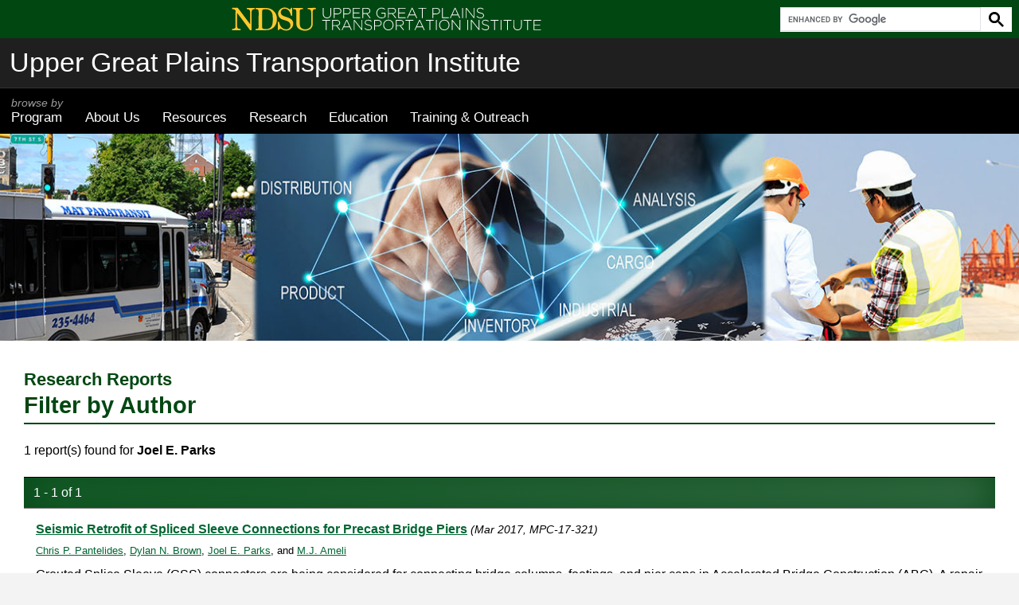

--- FILE ---
content_type: text/html; charset=UTF-8
request_url: https://www.ugpti.org/resources/reports/results.php?filter=1&author=624
body_size: 7952
content:
<!DOCTYPE html><html lang="en"><head>
<title>Filter by Author (Research Reports) | UGPTI (Upper Great Plains Transportation Institute)</title>        <meta name="viewport" content="width=device-width, initial-scale=1">
        <meta name="resource-type" content="document">
        <meta name="content-language" content="en-US">
        <meta http-equiv="Content-Type" content="text/html; charset=utf-8">
        <script src="https://www.ugpti.org/inc/function_outputClassNames.js"></script>
        <script src="https://www.ugpti.org/inc/function_hasClass.js"></script>
        <script src="https://www.ugpti.org/inc/responsive-menu-helpers.js"></script>
        <script>
        //INITIALIZE VARIABLES
        var navMenus     = [];    //menus processed by activateMenu()
        var navMenuTimer = "";    //timer used by menus processed by activateMenu()
        var menuIcons    = {
              menuOpen:       ""
            , expandOption:   ""
            , collapseOption: ""
        };
        var globalSearch;         //used to show global search feature...
        var globalSearchToggle;

        //WHEN DOM LOADS
        window.addEventListener('load', function() {
            //IF ABLE TO GET NAVIGATION MENU
            var navMenu = getNavMenu("mainNav");
            if(navMenu != null) {
                //STORE MENU
                navMenus.push(navMenu);

                //INITIALIZE MENU BASED ON BROWSER WINDOW
                if(window.innerWidth <= 700) {
                    switchMenu_clickMode(navMenus[0]);  //collapse menu for smaller screens
                } else {
                    switchMenu_hoverMode(navMenus[0]);  //default hover mode
                }

                //CREATE LISTENER FOR WHEN BROWSER WINDOW SIZE CHANGES
                window.addEventListener('resize', function() {
                    if(window.innerWidth <= 700) {                                                  //if window is 700 pixels or smaller
                        if(navMenus[0].menuMode != 'click') { switchMenu_clickMode(navMenus[0]); }      //if not already, switch to click mode
                    } else if(window.innerWidth > 700) {                                            //else...if window is larger than 700 pixels
                        if(navMenus[0].menuMode == 'click') { switchMenu_hoverMode(navMenus[0]); }      //if not already, switch to hover mode
                    }
                });
            }


            //INITIALIZE GLOBAL SEARCH FEATURE, IF FOUND
            globalSearch       = document.getElementById('globalSearch');
            globalSearchToggle = document.getElementById('globalSearchToggle');
            if(globalSearch!=null && globalSearchToggle!=null) {  //if both the search feature and the corresponding toggle was located
                outputClassNames(globalSearch, ["hide"]);            //hide search feature by default
                globalSearchToggle.addEventListener('click', function(event) {  //make button clickable...
                    if(hasClass(globalSearch, "hide")) {                            //if search feature is hidden, show it
                        outputClassNames(globalSearch, ["hide"], true);
                        outputClassNames(globalSearchToggle, ["optionalHide"]);
                        console.log('show search');
                    } else {                                                        //else...hide search feature
                        outputClassNames(globalSearch, ["hide"]);
                        console.log('hide search');
                    }
                    event.preventDefault();
                });
            }
        });
        </script>

        <link rel="stylesheet" href="https://use.typekit.net/arq5udr.css">        <link rel="stylesheet" href="https://www.ugpti.org/inc/style_main.css?d=20251124">
        <link rel="stylesheet" href="https://www.ugpti.org/inc/style_print.css?d=20251015" media="print">
                <script async src="https://www.googletagmanager.com/gtag/js?id=G-GXJRNRND7D"></script>
        <script>
        window.dataLayer = window.dataLayer || [];
        function gtag(){dataLayer.push(arguments);}
        gtag('js', new Date());
        gtag('config', 'G-GXJRNRND7D');
        </script>
        </head>

<body>
        <header>
            <div class="logoWrapper">
                <div class="logo"><a href="https://www.ugpti.org/"><svg version="1.1" x="0px" y="0px" viewBox="0 0 430 35">
	<g>
		<g class="ndsuLogo">
			<path fill-rule="evenodd" clip-rule="evenodd" d="M84.118,1.997c0.423,0,0.845,0,1.268,0c-0.082,3.594-0.018,7.649-0.049,10.868 c-0.488,0-0.975,0-1.463,0c-0.73-2.4-1.436-4.822-2.875-6.628c-1.416-1.776-3.317-3.245-6.434-3.022 c-2.84,0.204-5.11,2.457-4.727,5.995c0.035,0.325,0.247,0.97,0.439,1.315c1.161,2.093,3.562,2.972,6.141,3.801 c2.549,0.82,5.098,1.557,7.018,2.924c2.066,1.473,3.474,3.46,3.461,6.53c-0.021,4.389-3.042,7.377-6.142,8.772 c-1.103,0.494-2.487,0.775-4.095,0.682c-2.418-0.143-4.004-0.873-5.652-1.803c-0.479-0.271-1.055-0.759-1.755-0.731 c-1.575,0.064-1.272,2.282-3.558,1.755c-0.08-3.688-0.1-7.438-0.098-11.21c0.459-0.109,1.119-0.018,1.658-0.047 c1.016,4.131,2.357,7.254,5.507,9.161c0.89,0.54,2.16,1.104,3.655,1.219c4.454,0.342,7.601-3.194,6.334-7.262 c-1.564-5.032-7.866-4.569-12.329-7.018c-1.476-0.81-2.692-1.971-3.46-3.558c-0.719-1.485-1.268-3.649-0.633-5.799 c0.545-1.854,2.03-3.793,3.557-4.776c1.235-0.795,3.105-1.499,4.874-1.56c2.474-0.083,4.401,0.787,5.994,1.707 c0.44,0.253,0.828,0.87,1.511,0.828C83.313,4.078,83.409,2.538,84.118,1.997z"/>
			<path fill-rule="evenodd" clip-rule="evenodd" d="M2.925,2.046c2.504-0.003,5.35,0.009,7.798,0 c5.815,7.359,11.249,15.1,16.959,22.563c0.088-2.484,0.049-5.44,0.049-8.431c0-2.953,0.153-5.965,0-8.479 c-0.163-2.693-1.708-3.965-4.63-3.948c0.03-0.539-0.062-1.199,0.049-1.657c3.66-0.038,7.176,0.068,10.819,0.049 c0.11,0.458,0.019,1.118,0.048,1.657c-2.231,0.072-4.077,0.856-4.289,3.021c-0.194,1.986,0,4.24,0,6.482c0,6.245,0,13.44,0,19.445 c-0.718-0.029-1.554,0.059-2.193-0.049C21.595,24.816,15.803,16.784,9.797,8.966c-0.08,4.118-0.049,9.924-0.049,14.766 c0,2.053-0.285,4.334,0.438,5.557c0.818,1.379,2.408,1.621,4.435,1.803c-0.01,0.558,0.045,1.181-0.097,1.608 c-4.018-0.033-7.586,0.082-11.599,0.049c-0.11-0.443-0.019-1.086-0.049-1.608c2.171-0.118,4.395-0.671,4.679-2.826 c0.118-0.895,0-1.864,0-2.827c0-5.406,0-11.143,0-16.667c0-0.961,0.179-2.021,0.049-2.729C7.508,5.568,6.812,4.826,6.385,4.532 c-0.917-0.634-2.358-0.668-3.558-0.78c-0.028-0.667,0.062-1.079,0-1.56C2.826,2.108,2.864,2.066,2.925,2.046z"/>
			<path fill-rule="evenodd" clip-rule="evenodd" d="M35.188,2.144c7.443,0.31,15.724-0.887,20.907,1.462 c2.437,1.104,4.529,3.02,5.995,5.214c1.536,2.302,2.338,5.199,2.338,8.821c0,6.997-3.475,11.584-8.431,13.84 c-2.739,1.248-6.089,1.268-9.942,1.268c-3.728,0-7.312-0.074-11.014-0.049c-0.08-0.43-0.08-1.182,0-1.608 c1.8-0.098,3.537-0.087,4.045-1.607c0.414-1.238,0.195-3.735,0.195-5.654c0-3.681,0.018-8.005,0.048-11.404 c0.018-1.844,0.119-3.733-0.048-5.653c-0.114-1.296-0.745-2.39-1.804-2.729C36.81,3.83,35.667,3.836,35.14,3.8 c-0.085-0.436-0.037-1.003-0.049-1.511C35.132,2.25,35.12,2.156,35.188,2.144z M44.399,5.311c-0.318,0.662-0.292,1.808-0.292,2.827 c0,6.467,0,12.209,0,18.714c0,1.082-0.062,2.209,0.244,2.875c0.502,1.095,1.852,1.294,3.266,1.414 c3.256,0.274,6.103-0.27,7.895-1.804c1.199-1.025,1.986-2.408,2.485-4.046c0.994-3.248,0.959-8.289,0.634-12.085 c-0.187-2.18-0.591-3.762-1.413-5.166c-1.592-2.718-4.429-4.313-9.016-4.094C46.471,4.029,45.059,3.938,44.399,5.311z"/>
			<path fill-rule="evenodd" clip-rule="evenodd" d="M117.842,2.083c0.028,0.431-0.019,1.13,0,1.706 c-1.949,0.088-3.489,0.427-4.045,1.852c-0.341,0.873-0.244,2.174-0.244,3.313c0,3.538,0.001,7.07,0,10.576 c0,2.331,0.262,4.953-0.193,6.871c-1.241,5.224-7.01,8.058-13.842,6.628c-3.629-0.76-6.867-2.798-7.943-6.141 c-0.462-1.433-0.439-3.248-0.439-5.116c0-3.714-0.049-7.125-0.049-10.966c0-0.88,0.045-1.81,0-2.778 c-0.089-1.936-0.104-3.521-1.607-4.045c-0.838-0.292-1.784-0.098-2.777-0.292c-0.01-0.636-0.014-0.979,0-1.608 c4.482,0,8.967,0,13.45,0c-0.01,0.767,0.001,1.05-0.048,1.706C98.1,3.746,96.522,3.881,95.96,5.203 c-0.258,0.607-0.175,1.563-0.146,2.339c0.097,2.555-0.011,5.605,0,7.797c0.009,1.79,0.024,3.622,0.05,5.215 c0.029,1.844-0.139,3.547,0.097,5.214c0.583,4.108,4.456,6.4,9.162,5.605c2.927-0.497,5.28-2.348,6.142-4.972 c0.492-1.502,0.341-3.345,0.341-5.166c-0.001-3.627-0.05-7.276-0.05-10.575c0-2.733,0.17-5.434-1.754-6.433 c-0.795-0.414-1.796-0.299-2.973-0.488c0-0.552,0-1.104,0-1.657C110.542,2.139,114.518,1.964,117.842,2.083z"/>
		</g>
		<g class="ugptiText">
			<path d="M127.519,10.289V2.107h1.04v8.082c0,3.301,1.781,5.201,4.741,5.201c2.841,0,4.661-1.72,4.661-5.101V2.107h1.04v8.062 c0,4.021-2.341,6.162-5.741,6.162C129.899,16.33,127.519,14.209,127.519,10.289z"/>
			<path d="M142.639,2.107h5.081c3.081,0,5.201,1.58,5.201,4.281v0.04c0,2.941-2.54,4.461-5.462,4.461h-3.78v5.221h-1.04V2.107z M147.52,9.929c2.601,0,4.361-1.36,4.361-3.441v-0.04c0-2.22-1.721-3.381-4.241-3.381h-3.961v6.862H147.52z"/>
			<path d="M155.699,2.107h5.081c3.08,0,5.201,1.58,5.201,4.281v0.04c0,2.941-2.541,4.461-5.461,4.461h-3.781v5.221h-1.04V2.107z M160.58,9.929c2.601,0,4.36-1.36,4.36-3.441v-0.04c0-2.22-1.72-3.381-4.24-3.381h-3.961v6.862H160.58z"/>
			<path d="M168.758,2.107h9.963v0.96h-8.922v5.501h8.021v0.96h-8.021v5.621h9.021v0.96h-10.063V2.107z"/>
			<path d="M181.858,2.107h5.882c1.72,0,3.101,0.54,3.94,1.38c0.66,0.66,1.061,1.6,1.061,2.601v0.04c0,2.34-1.74,3.681-4.101,4 l4.62,5.981h-1.319l-4.462-5.801h-0.039h-4.541v5.801h-1.041V2.107z M187.62,9.369c2.341,0,4.081-1.181,4.081-3.201v-0.04 c0-1.88-1.48-3.061-4.021-3.061h-4.78v6.302H187.62z"/>
			<path d="M201.098,9.148v-0.04c0-3.781,2.741-7.242,6.922-7.242c2.28,0,3.721,0.68,5.121,1.84l-0.681,0.78 c-1.1-0.96-2.38-1.68-4.5-1.68c-3.401,0-5.781,2.88-5.781,6.261v0.04c0,3.621,2.26,6.321,6.001,6.321c1.78,0,3.44-0.74,4.461-1.6 V9.809h-4.681v-0.96h5.681v5.401c-1.26,1.12-3.221,2.101-5.501,2.101C203.719,16.35,201.098,13.089,201.098,9.148z"/>
			<path d="M217.098,2.107h5.882c1.72,0,3.101,0.54,3.94,1.38c0.66,0.66,1.061,1.6,1.061,2.601v0.04c0,2.34-1.74,3.681-4.101,4 l4.62,5.981h-1.319l-4.462-5.801h-0.039h-4.541v5.801h-1.041V2.107z M222.86,9.369c2.341,0,4.081-1.181,4.081-3.201v-0.04 c0-1.88-1.48-3.061-4.021-3.061h-4.78v6.302H222.86z"/>
			<path d="M231.257,2.107h9.963v0.96h-8.922v5.501h8.021v0.96h-8.021v5.621h9.021v0.96h-10.063V2.107z"/>
			<path d="M249.679,2.007h1l6.521,14.103h-1.14l-1.78-3.921h-8.262l-1.781,3.921h-1.08L249.679,2.007z M253.84,11.249l-3.681-8.102 l-3.701,8.102H253.84z"/>
			<path d="M263.739,3.067h-4.881v-0.96h10.803v0.96h-4.881V16.11h-1.041V3.067z"/>
			<path d="M278.218,2.107h5.081c3.081,0,5.201,1.58,5.201,4.281v0.04c0,2.941-2.54,4.461-5.461,4.461h-3.78v5.221h-1.041V2.107z M283.1,9.929c2.601,0,4.36-1.36,4.36-3.441v-0.04c0-2.22-1.721-3.381-4.241-3.381h-3.96v6.862H283.1z"/>
			<path d="M291.278,2.107h1.041v13.042h8.222v0.96h-9.263V2.107z"/>
			<path d="M308.679,2.007h1l6.521,14.103h-1.14l-1.78-3.921h-8.262l-1.781,3.921h-1.08L308.679,2.007z M312.84,11.249l-3.681-8.102 l-3.701,8.102H312.84z"/>
			<path d="M318.999,2.107h1.04V16.11h-1.04V2.107z"/>
			<path d="M324.038,2.107h0.98l9.662,12.183V2.107h1V16.11h-0.78l-9.861-12.443V16.11h-1.001V2.107z"/>
			<path d="M338.638,14.069l0.68-0.78c1.54,1.42,2.961,2.081,5.021,2.081c2.1,0,3.54-1.18,3.54-2.781v-0.04 c0-1.48-0.78-2.341-3.961-2.981c-3.36-0.68-4.721-1.82-4.721-3.941v-0.04c0-2.08,1.9-3.681,4.501-3.681 c2.041,0,3.381,0.56,4.801,1.701l-0.66,0.82c-1.32-1.14-2.641-1.58-4.181-1.58c-2.061,0-3.421,1.18-3.421,2.641v0.04 c0,1.48,0.761,2.38,4.081,3.061c3.241,0.66,4.602,1.82,4.602,3.861v0.04c0,2.26-1.94,3.821-4.642,3.821 C342.039,16.31,340.318,15.57,338.638,14.069z"/>
			<path d="M131.62,19.567h-4.881v-0.96h10.803v0.96h-4.881V32.61h-1.041V19.567z"/>
			<path d="M140.399,18.607h5.882c1.72,0,3.101,0.539,3.94,1.38c0.66,0.66,1.061,1.601,1.061,2.601v0.04c0,2.34-1.74,3.681-4.102,4 l4.621,5.982h-1.32l-4.461-5.802h-0.039h-4.541v5.802h-1.041V18.607z M146.161,25.868c2.34,0,4.08-1.18,4.08-3.2v-0.04 c0-1.881-1.479-3.061-4.02-3.061h-4.781v6.301H146.161z"/>
			<path d="M159.879,18.507h1.001l6.521,14.104h-1.141l-1.78-3.922h-8.262l-1.78,3.922h-1.08L159.879,18.507z M164.042,27.749 l-3.682-8.103l-3.701,8.103H164.042z"/>
			<path d="M170.059,18.607h0.98l9.662,12.183V18.607h1V32.61h-0.78l-9.862-12.443V32.61h-1V18.607z"/>
			<path d="M184.659,30.569l0.68-0.78c1.54,1.421,2.961,2.081,5.021,2.081c2.1,0,3.54-1.181,3.54-2.781V29.05 c0-1.48-0.78-2.342-3.961-2.981c-3.36-0.681-4.721-1.82-4.721-3.941v-0.039c0-2.08,1.9-3.682,4.501-3.682 c2.041,0,3.381,0.561,4.801,1.701l-0.66,0.819c-1.32-1.14-2.641-1.58-4.181-1.58c-2.061,0-3.421,1.181-3.421,2.642v0.039 c0,1.48,0.761,2.381,4.081,3.062c3.241,0.66,4.602,1.82,4.602,3.86v0.04c0,2.26-1.94,3.82-4.642,3.82 C188.059,32.81,186.338,32.069,184.659,30.569z"/>
			<path d="M198.058,18.607h5.081c3.081,0,5.201,1.58,5.201,4.28v0.04c0,2.94-2.54,4.461-5.461,4.461h-3.78v5.222h-1.041V18.607z M202.94,26.429c2.601,0,4.36-1.36,4.36-3.44v-0.041c0-2.22-1.721-3.38-4.241-3.38h-3.96v6.861H202.94z"/>
			<path d="M210.499,25.648v-0.04c0-3.82,2.821-7.241,7.062-7.241c4.241,0,7.021,3.38,7.021,7.201c0.021,0.021,0.021,0.021,0,0.04 c0,3.82-2.82,7.242-7.062,7.242C213.28,32.851,210.499,29.47,210.499,25.648z M223.501,25.648v-0.04 c0-3.461-2.521-6.301-5.981-6.301c-3.46,0-5.94,2.8-5.94,6.261v0.04c0,3.461,2.521,6.301,5.98,6.301 C221.021,31.909,223.501,29.108,223.501,25.648z"/>
			<path d="M227.819,18.607h5.882c1.72,0,3.101,0.539,3.94,1.38c0.66,0.66,1.061,1.601,1.061,2.601v0.04c0,2.34-1.74,3.681-4.101,4 l4.62,5.982h-1.319l-4.462-5.802h-0.039h-4.541v5.802h-1.041V18.607z M233.581,25.868c2.341,0,4.081-1.18,4.081-3.2v-0.04 c0-1.881-1.48-3.061-4.021-3.061h-4.78v6.301H233.581z"/>
			<path d="M245.859,19.567h-4.881v-0.96h10.803v0.96H246.9V32.61h-1.041V19.567z"/>
			<path d="M259.959,18.507h1l6.521,14.104h-1.14l-1.78-3.922h-8.262l-1.781,3.922h-1.08L259.959,18.507z M264.121,27.749 l-3.681-8.103l-3.701,8.103H264.121z"/>
			<path d="M274.019,19.567h-4.881v-0.96h10.803v0.96h-4.881V32.61h-1.041V19.567z"/>
			<path d="M282.939,18.607h1.04V32.61h-1.04V18.607z"/>
			<path d="M287.358,25.648v-0.04c0-3.82,2.821-7.241,7.062-7.241c4.241,0,7.021,3.38,7.021,7.201c0.021,0.021,0.021,0.021,0,0.04 c0,3.82-2.82,7.242-7.062,7.242C290.139,32.851,287.358,29.47,287.358,25.648z M300.361,25.648v-0.04 c0-3.461-2.521-6.301-5.981-6.301c-3.46,0-5.94,2.8-5.94,6.261v0.04c0,3.461,2.521,6.301,5.98,6.301 C297.88,31.909,300.361,29.108,300.361,25.648z"/>
			<path d="M304.677,18.607h0.98l9.662,12.183V18.607h1V32.61h-0.78l-9.861-12.443V32.61h-1.001V18.607z"/>
			<path d="M326.018,18.607h1.04V32.61h-1.04V18.607z"/>
			<path d="M331.057,18.607h0.98L341.7,30.79V18.607h1V32.61h-0.78l-9.861-12.443V32.61h-1.001V18.607z"/>
			<path d="M345.658,30.569l0.68-0.78c1.54,1.421,2.961,2.081,5.021,2.081c2.1,0,3.54-1.181,3.54-2.781V29.05 c0-1.48-0.78-2.342-3.961-2.981c-3.36-0.681-4.721-1.82-4.721-3.941v-0.039c0-2.08,1.9-3.682,4.501-3.682 c2.041,0,3.381,0.561,4.801,1.701l-0.66,0.819c-1.32-1.14-2.641-1.58-4.181-1.58c-2.061,0-3.421,1.181-3.421,2.642v0.039 c0,1.48,0.761,2.381,4.081,3.062c3.241,0.66,4.602,1.82,4.602,3.86v0.04c0,2.26-1.94,3.82-4.642,3.82 C349.058,32.81,347.337,32.069,345.658,30.569z"/>
			<path d="M362.937,19.567h-4.881v-0.96h10.803v0.96h-4.881V32.61h-1.041V19.567z"/>
			<path d="M371.857,18.607h1.04V32.61h-1.04V18.607z"/>
			<path d="M380.777,19.567h-4.881v-0.96h10.803v0.96h-4.881V32.61h-1.041V19.567z"/>
			<path d="M389.336,26.788v-8.181h1.04v8.081c0,3.301,1.78,5.201,4.741,5.201c2.841,0,4.661-1.721,4.661-5.102v-8.181h1.04v8.062 c0,4.021-2.341,6.161-5.741,6.161C391.717,32.83,389.336,30.71,389.336,26.788z"/>
			<path d="M408.337,19.567h-4.881v-0.96h10.803v0.96h-4.881V32.61h-1.041V19.567z"/>
			<path d="M417.116,18.607h9.963v0.96h-8.922v5.501h8.021v0.96h-8.021v5.621h9.021v0.961h-10.063V18.607z"/>
		</g>
	</g>
</svg></a></div>
            </div><!-- logoWrapper -->
            <div class="programName"><a href="https://www.ugpti.org/">Upper Great Plains Transportation Institute</a></div>
            <nav id="mainNav" aria-label="Main">
                <div class="wrapper">
                    <ul><li><a href="https://www.ugpti.org/programs/"><span>browse by</span> Program</a><ul style='z-index:100;'><li><a href="https://www.atacenter.org/">Advanced Traffic Analysis Center (ATAC)</a></li><li><a href="https://www.ctips.org/">Center for Transformative Infrastructure Preservation and Sustainability (CTIPS)</a></li><li><a href="https://www.ugpti.org/outreach/cvsc/">Commercial Vehicle Safety Center (CVSC)</a></li><li><a href="https://www.ugpti.org/dotsc/">DOT Support Center (DOTSC)</a></li><li><a href="https://www.mountain-plains.org/">Mountain-Plains Consortium (MPC)</a></li><li><a href="https://www.ndltap.org/">North Dakota Local Technical Assistance Program (NDLTAP)</a></li><li><a href="https://www.northernttap.org/">Northern Tribal Technical Assistance Program (Northern TTAP)</a></li><li><a href="https://www.ugpti.org/rtssc/">Rural Transportation Safety and Security Center (RTSSC)</a></li><li><a href="https://www.ugpti.org/smartse/">Surface Mobility Applications and Real-time Simulation environments (SMARTSe)</a></li><li><a href="https://www.translearning.org/">Transportation Learning Network (TLN)</a></li></ul></li><li><a href="https://www.ugpti.org/about/">About Us</a><ul style='z-index:110;'><li><a href="https://www.ugpti.org/about/">About UGPTI</a></li><li><a href="https://www.ugpti.org/about/staff/">Staff Directory</a></li><li><a href="https://www.ugpti.org/awards/">Annual Awards Banquet</a></li><li><a href="https://www.ugpti.org/about/news/">News</a></li><li><a href="https://www.ugpti.org/about/annrpt/">Biennial Highlights</a></li><li><a href="https://www.ugpti.org/about/logos/">UGPTI Logos</a></li><li><a href="https://www.ugpti.org/about/council.php">Advisory Council</a></li><li><a href="https://www.ugpti.org/contact/">Contact UGPTI</a></li></ul></li><li class="current"><a href="https://www.ugpti.org/resources/">Resources</a><ul style='z-index:120;'><li><a href="https://www.ugpti.org/resources/reports/">Research Reports</a></li><li><a href="https://www.ugpti.org/resources/grit/">Geographic Roadway Inventory Tool (GRIT)</a></li><li><a href="https://www.ugpti.org/resources/proceedings/">Event Proceedings</a></li><li><a href="https://www.ugpti.org/resources/presentations/">Staff Presentations</a></li><li><a href="https://www.ugpti.org/resources/other.php">Other Resources<span style="font-style:italic; font-size:80%;"> (Surface Selection Tool, Grain Industry Data, etc.)</span></a></li></ul></li><li><a href="https://www.ugpti.org/research/">Research</a><ul style='z-index:130;'><li><a href="https://www.ugpti.org/research/">Browse by Topic</a></li><li><a href="https://www.ugpti.org/resources/reports/">Research Reports</a></li></ul></li><li><a href="https://www.ugpti.org/education/">Education</a><ul style='z-index:140;'><li><a href="https://www.ugpti.org/education/">Transportation, Logistics and Finance Department</a></li><li><a href="https://www.ugpti.org/education/scholarships.php">Scholarship Opportunities</a></li><li><a href="https://www.ctips.org/awards/">CTIPS Student of the Year</a></li></ul></li><li><a href="https://www.ugpti.org/outreach/">Training &amp; Outreach</a></li></ul>                    <div id="ugptiTools">
                        <p>More from UGPTI, and UGPTI</p>
                        <script async src="https://cse.google.com/cse.js?cx=009378755565245065816:vnl3sheb2oa"></script>
                        <div id="globalSearch" class="gcse-searchbox-only"></div>
                        <div class="tools">
                            <div id="globalSearchToggle"><svg width="13" height="13" viewBox="0 0 13 13">
    <path d="m4.8495 7.8226c0.82666 0 1.5262-0.29146 2.0985-0.87438 0.57232-0.58292 0.86378-1.2877 0.87438-2.1144 0.010599-0.82666-0.28086-1.5262-0.87438-2.0985-0.59352-0.57232-1.293-0.86378-2.0985-0.87438-0.8055-0.010599-1.5103 0.28086-2.1144 0.87438-0.60414 0.59352-0.8956 1.293-0.87438 2.0985 0.021197 0.8055 0.31266 1.5103 0.87438 2.1144 0.56172 0.60414 1.2665 0.8956 2.1144 0.87438zm4.4695 0.2115 3.681 3.6819-1.259 1.284-3.6817-3.7 0.0019784-0.69479-0.090043-0.098846c-0.87973 0.76087-1.92 1.1413-3.1207 1.1413-1.3553 0-2.5025-0.46363-3.4417-1.3909s-1.4088-2.0686-1.4088-3.4239c0-1.3553 0.4696-2.4966 1.4088-3.4239 0.9392-0.92727 2.0864-1.3969 3.4417-1.4088 1.3553-0.011889 2.4906 0.45771 3.406 1.4088 0.9154 0.95107 1.379 2.0924 1.3909 3.4239 0 1.2126-0.38043 2.2588-1.1413 3.1385l0.098834 0.090049z"></path>
</svg><span>Search</span></div>
                            <div><a href="https://www.ugpti.org/sitemap.php"><svg id="svg_sitemap" width="20" height="20" viewBox="0 0 20 20">
    <g class="boxes"><path d="m3.94,8.78v2.44H1.5v-2.44h2.44m1.5-1.5H0v5.44h5.44v-5.44h0Z"/><path d="m18.5,1.5v2.44h-2.44V1.5h2.44m1.5-1.5h-5.44v5.44h5.44V0h0Z"/><path d="m18.5,8.78v2.44h-2.44v-2.44h2.44m1.5-1.5h-5.44v5.44h5.44v-5.44h0Z"/><path d="m18.5,16.06v2.44h-2.44v-2.44h2.44m1.5-1.5h-5.44v5.44h5.44v-5.44h0Z"/></g>
    <polygon class="connectors" points="15 2 11 2 10 2 10 3 10 9.5 5 9.5 5 10.5 10 10.5 10 17 10 18 11 18 15 18 15 17 11 17 11 10.5 15 10.5 15 9.5 11 9.5 11 3 15 3 15 2 15 2"/>
</svg><span>Site Map</span></a></div>
                            <div><a href="https://www.ugpti.org/contact/follow.php"><svg id="svg_checkbox" width="20" height="20" viewBox="0 0 20 20">
    <g class="box"><path d="m14,6v11H3V6h11m3-3H0v17h17V3h0Z"/></g>
    <path class="check" d="m4,9c1,0,2-1,3-2,1,3,2,4,2,4C13,6,13,2,20,0c-5,4-8,11-9,15-1,1-3,2-3,2,0-2-2-6-4-8Z"/>
</svg><span>Follow Us</span></a></div>
                        </div>
                    </div><!-- ugptiTools -->
                </div><!-- wrapper -->
            </nav>
            <div class="headerImage" style="background-image:url(https://www.ugpti.org/images/headerGraphics/UGPTI_collage2.jpg);"></div>
        </header>
        <div id="pgWrapper">
            <div class="wrapper">
                <main id="mainContent" class="clearAfter">
                    <h1><span>Research Reports</span><br>Filter by Author</h1><div class='searchCriteria'>1 report(s) found for <b>Joel E. Parks</b></div><!-- searchCriteria --><div class="searchResults"><div class="searchTools"><span>1 - 1 of 1</span></div><!-- searchTools --><div><div class='articleTitle'><a href='details.php?id=865'>Seismic Retrofit of Spliced Sleeve Connections for Precast Bridge Piers</a> <span class='addInfo nowrap'>(Mar 2017, MPC-17-321)</span></div><div class="authorNames"><a href="/resources/reports/results.php?filter=1&amp;author=502">Chris P. Pantelides</a>, <a href="/resources/reports/results.php?filter=1&amp;author=623">Dylan N. Brown</a>, <a href="/resources/reports/results.php?filter=1&amp;author=624">Joel E. Parks</a>, and <a href="/resources/reports/results.php?filter=1&amp;author=625">M.J. Ameli</a></div><p>Grouted Splice Sleeve (GSS) connectors are being considered for connecting bridge columns, footings, and pier caps in Accelerated Bridge Construction (ABC). A repair technique for precast reinforced concrete bridge column-to-footing and column-to-pier cap joints constructed with GSS connectors has been...</p></div></div><!-- searchResults -->                </main>
                <footer>
                            <div class="footerLinks"><a href="/">Home</a><span> | </span><a href="/contact/">Contact Us</a><span> | </span><a href="/policy/title-vi.php">Notice of Title VI Program Rights</a></div>
        <address>Upper Great Plains Transportation Institute (UGPTI)<br>NDSU Dept 2880<span> &bull; </span>P.O. Box 6050<span> &bull; </span>Fargo, ND 58108-6050<br>(701)231-7767<span> &bull; </span><a href='mailto:ndsu.ugpti@ndsu.edu'>ndsu.ugpti@ndsu.edu</a></address>
                            <div class="copyright">&copy; 2025 Upper Great Plains Transportation Institute &mdash; a research and education center at <a href="https://www.ndsu.edu/" target="_blank" title="Opens new tab/window" class="extLink">North Dakota State University</a>.</div>
                </footer>
            </div><!-- wrapper -->
        </div><!-- pgWrapper -->
        </body>
</html>


--- FILE ---
content_type: text/css
request_url: https://www.ugpti.org/inc/style_main.css?d=20251124
body_size: 6979
content:
/* INITIALIZE ENVIRONMENT */
:root{
    --color-ndsu-green: #00583D;
    --color-ndsu-darkGreen: #003524;
    --color-ndsu-yellow: #FFC425;

    --color-border-standard: #9A9A9A;  /* typically used around images */
    --color-border-light: #E3E3E3;

    --caption-font-size:0.8rem;
}



/* GENERAL STYLES */
html { font-family:verdana,arial,sans-serif; font-size:100%; }  /* used as the baseline for rem (root element) */
body { background-color:#F3F3F3; margin:0; min-width:230px; padding:0; }
td { vertical-align:top; }
img { border:0; }
a { color:#006633; overflow-wrap:break-word; }
a:hover, a:focus { text-decoration:none; }
abbr { text-decoration:none; }
sup { font-size:0.75rem; }
.highlightText { font-size:1.2rem; }
p.highlightText { line-height:1.6rem; }
.fileInfo { font-size:0.9rem; font-style:italic; white-space:nowrap; }
.addInfo { font-size:0.9rem; font-style:italic; }
.caption { font-size:var(--caption-font-size); font-style:italic; line-height:1.4rem; }
.systemText, .systemText td { color:#666666; font-style:italic; }
.errorText { color:#FF0000; }
.nowrap { white-space:nowrap; }
.double > li { margin-bottom:1rem; }
.double > li > ul { margin-top:6px; }
.breadCrumbs { font-size:0.9rem; font-style:italic; margin:1.5em 0; }
.imgBorder { border:1px solid var(--color-border-standard); }
.imgPlaceholder { background-color:#E3E3E3; border:1px solid var(--color-border-standard); }
.leftAlign, .rightAlign { clear:both; }
.leftAlign > img,                                        /* image only */
.leftAlign > span { float:left; margin:0 25px 25px 0; }  /* image and caption; both enclosed with a SPAN tag */
.rightAlign > img,
.rightAlign > span { float:right; margin:0 0 25px 25px; }
.leftAlign > span img,
.rightAlign > span img { display:block; float:none; margin:0 0 4px; }
.clearBefore::before,
.clearAfter::after { clear:both; content:""; display:block; height:0; visibility:hidden; }
.hide { left:-9999rem; position:absolute; }  /* hide content meant for screen readers */



/* WEBSITE HEADER */
body > header { background-color:#004712; margin:0 auto; position:relative; max-width:1300px; }
body > header .logoWrapper { height:48px; margin-right:309px; }
body > header .logo { box-sizing:border-box; height:auto; padding:8px 10px; width:100%; }
body > header .logo svg { fill:#FFFFFF; max-height:32px; vertical-align:middle; }
body > header .logo svg .ndsuLogo { fill:#FFC82E; }
body > header .programName { background-color:#1F1F1F; border-bottom:1px solid #333333; color:#FFFFFF; font-size:210%; padding:12px; }
body > header .programName > a { background-color:#1F1F1F; color:#FFFFFF; text-decoration:none; }
body > header .programName > a:hover { text-decoration:underline; }
body > header .headerImage { background-color:#000000; background-position:50% 40%; background-repeat:no-repeat; background-size:cover; min-height:260px; position:relative; }
@media (max-width:700px) {
    body > header .logoWrapper { margin-right:0; }
}
@media (max-width: 430px) {
    body > header .logo { height:auto; width:90%; }
}


/* MAIN WEBSITE NAVIGATION */
body > header > nav { background-color:#000000; color:#FFFFFF; font-size:120%; }
body > header > nav > .wrapper > .button_menuOpen { display:none; }
body > header > nav > .wrapper ul { display:block; list-style:none; margin:0; padding:0; }
body > header > nav > .wrapper > ul li { display:inline-block; position:relative; }
body > header > nav > .wrapper > ul li a { color:#FFFFFF; display:inline-block; font-size:90%; padding:10px 14px; text-decoration:none; vertical-align:bottom; }
body > header > nav > .wrapper > ul > li > a:hover { text-decoration:underline; }
body > header > nav > .wrapper > ul > li > a span { color:#999999; display:block; font-size:80%; font-style:italic; }
body > header > nav > .wrapper > ul ul { background-color:#FFFFFF; border:1px solid #EEEEEE; border-width:0 1px 1px; border-left:4px solid #000000; box-shadow: 2px 2px 0.6rem #545454, -2px 2px 0.6rem #545454; left:-999rem; position:absolute; }
body > header > nav > .wrapper > ul ul.show { left:0; }
body > header > nav > .wrapper > ul ul li { display:block; }
body > header > nav > .wrapper > ul ul li a { border-top:1px solid #EEEEEE; color:#000000; display:block; padding:10px; width:200px; }
body > header > nav > .wrapper > ul ul li a:hover { background-color:#000000; color:#FFFFFF; }
body > header > nav > .wrapper > #ugptiTools { position:absolute; right:0; top:0; }
body > header > nav > .wrapper > #ugptiTools > p { left:-999rem; position:absolute; }
body > header > nav > .wrapper > #ugptiTools #globalSearch { display:inline-block; position:static; max-width:300px; width:300px; }
body > header > nav > .wrapper > #ugptiTools #globalSearch > div { background-color:transparent; border:0; padding:9px 9px 0 0; }
body > header > nav > .wrapper > #ugptiTools #globalSearch form { background-color:#FFFFFF; }
body > header > nav > .wrapper > #ugptiTools #globalSearch .gsc-input { padding:0; }
body > header > nav > .wrapper > #ugptiTools #globalSearch button { background-color:transparent; border:0; margin-right:2px; padding:6px 8px; }
body > header > nav > .wrapper > #ugptiTools #globalSearch button svg { fill:#000000; height:19px; width:19px; }
body > header > nav > .wrapper > #ugptiTools #globalSearch button:hover { background-color:#DBDBDB; }
body > header > nav > .wrapper > #ugptiTools > .tools { left:-999rem; position:absolute; }  /* TEMP code - working to position search field */
body > header > nav > .wrapper > #ugptiTools > .tools > div { cursor:pointer; }
@media (max-width:700px) {
    /* GENERAL STYLES FOR THE MOBILE NAVIGATION MENU (CLOSED) */
    body > header > nav.mobileMenu > .wrapper { margin-right:50px; position:relative; }
    body > header > nav.mobileMenu > .wrapper > .button_menuOpen { display:inline-block; }
    body > header > nav.mobileMenu > .wrapper > .button_menuOpen a { border:1px solid #DBDBDB; border-radius:4px; color:#DBDBDB; display:inline-block; font-size:75%; margin:8px 10px; padding:10px 25px; text-decoration:none; }
    body > header > nav.mobileMenu > .wrapper > .button_menuOpen a svg { display:block; height:20px; margin:0 auto; padding-top:10px; width:30px; }
    body > header > nav.mobileMenu > .wrapper > .button_menuOpen a svg line { stroke:#DBDBDB; }
    body > header > nav.mobileMenu > .wrapper > .button_menuOpen a:hover { background-color:#353535; color:#FFFFFF; }
    body > header > nav.mobileMenu > .wrapper > .button_menuOpen a:hover svg line { stroke:#FFFFFF; }
    body > header > nav.mobileMenu > .wrapper > ul { left:-999rem; position:absolute; }
    body > header > nav.mobileMenu > .wrapper > #ugptiTools { left:-999rem; right:auto; }
    body > header > nav.mobileMenu > .wrapper > #ugptiTools #globalSearch { max-width:none; }
    body > header > nav.mobileMenu > .wrapper > #ugptiTools #globalSearch.hide { position:absolute; }

    /* STYLES TO APPLY WITH THE USER CLICKS THE MENU BUTTON (OPEN) */
    body > header > nav.mobileMenu.open > .wrapper > .button_menuOpen { position:static; }
    body > header > nav.mobileMenu.open > .wrapper > .button_menuOpen a { background-color:#DBDBDB; border-bottom:0; border-radius:4px 4px 0 0; color:#000000; margin-bottom:0; }
    body > header > nav.mobileMenu.open > .wrapper > .button_menuOpen a:hover { background-color:#EEEEEE; }
    body > header > nav.mobileMenu.open > .wrapper > .button_menuOpen a svg line { stroke:#000000; }
    body > header > nav.mobileMenu.open > .wrapper > ul { background-color:#DBDBDB; display:block; position:static; }
    body > header > nav.mobileMenu.open > .wrapper > ul > li { display:block; }
    body > header > nav.mobileMenu.open > .wrapper > ul > li > a { border-bottom:1px solid #EEEEEE; color:#000000; display:block; padding:15px 10px; width:auto; }
    body > header > nav.mobileMenu.open > .wrapper > ul > li > a span { color:#000000; display:inline; font-size:inherit; font-style:normal; }
    body > header > nav.mobileMenu.open > .wrapper > ul > li > a:hover { background-color:#EEEEEE; text-decoration:none; }
    body > header > nav.mobileMenu.open > .wrapper > ul > li svg { display:inline-block; height:12px; padding-left:5px; vertical-align:middle; width:12px; }
    body > header > nav.mobileMenu.open > .wrapper > ul ul { margin-right:0; left:-999rem; position:absolute; }
    body > header > nav.mobileMenu.open > .wrapper > #ugptiTools { background-color:#353535; padding:20px 15px; position:static; }
    body > header > nav.mobileMenu.open > .wrapper > #ugptiTools > p { font-size:90%; margin:0; padding-bottom:10px; position:static; }
    body > header > nav.mobileMenu.open > .wrapper > #ugptiTools #globalSearch { padding-bottom:10px; }
    body > header > nav.mobileMenu.open > .wrapper > #ugptiTools #globalSearch > div { background-color:#353535; border:0; padding:0; }
    body > header > nav.mobileMenu.open > .wrapper > #ugptiTools #globalSearch input { min-height:23px; }
    body > header > nav.mobileMenu.open > .wrapper > #ugptiTools #globalSearch button:hover { background-color:#EEEEEE; }
    body > header > nav.mobileMenu.open > .wrapper > #ugptiTools > .tools { position:static; }
    body > header > nav.mobileMenu.open > .wrapper > #ugptiTools > .tools > div { background-color:#1A1A1A; border:1px solid #C4C4C4; border-radius:2px; display:inline-block; font-size:90%; margin:5px 10px 5px 0; text-align:center; }
    body > header > nav.mobileMenu.open > .wrapper > #ugptiTools > .tools > div:hover { background-color:#000000; }
    body > header > nav.mobileMenu.open > .wrapper > #ugptiTools > .tools > div a { color:#FFFFFF; display:inline-block; padding:12px; text-decoration:none; }
    body > header > nav.mobileMenu.open > .wrapper > #ugptiTools > .tools > div svg { fill:#FFFFFF; height:20px; width:20px; }
    body > header > nav.mobileMenu.open > .wrapper > #ugptiTools > .tools > div #svg_sitemap .connectors { fill:#565656; }
    body > header > nav.mobileMenu.open > .wrapper > #ugptiTools > .tools > div #svg_checkbox .box { fill:#565656; }
    body > header > nav.mobileMenu.open > .wrapper > #ugptiTools > .tools > div span { display:block; }
    body > header > nav.mobileMenu.open > .wrapper > #ugptiTools > .tools > #globalSearchToggle { padding:12px; }
    body > header > nav.mobileMenu.open > .wrapper > #ugptiTools > .tools > #globalSearchToggle.optionalHide { display:none; }

    /* STYLES TO APPLY WHEN A NAVIGATION OPTION (E.G., ABOUT US) IS CLICKED (OPEN) */
    body > header > nav.mobileMenu.open > .wrapper > ul > li.expand > a { border:0; background-color:#353535; color:#FFFFFF; }
    body > header > nav.mobileMenu.open > .wrapper > ul > li.expand > a span { color:#FFFFFF; }
    body > header > nav.mobileMenu.open > .wrapper > ul > li.expand > a svg line { stroke:#FFFFFF; }
    body > header > nav.mobileMenu.open > .wrapper > ul > li.expand a:hover { background-color:#000000; border-color:#000000; color:#FFFFFF; }
    body > header > nav.mobileMenu.open > .wrapper > ul > li.expand ul { border-width:1px 0; position:static; }
    body > header > nav.mobileMenu.open > .wrapper > ul > li.expand ul a { background-color:#EEEEEE; border:0; border-bottom:1px solid #DADADA; color:#000000; padding-left:30px; width:auto; }
}


/* MAIN WEBSITE CONTENT */
#pgWrapper { margin:0 auto; max-width:1300px; }
main { background-color:#FFFFFF; border:1px solid #DBDBDB; border-width:0 1px; min-height:210px; padding:30px; }
main h1 { font-size:180%; font-weight:bold; color:#004712; margin-top:0; padding-bottom:5px; border-bottom:#004712 2px solid; }
main h1 > span { display:inline-block; font-size:75%; padding-bottom:3px; }
main h2 { font-size:130%; font-weight:bold; color:#004712; margin-top:2rem; }
main h3 { font-size:110%; font-weight:bold; margin-top:2rem; }
main h2.first, main h3.first { margin-top:1rem; }  /* used when header appears right after another header */
main p { line-height:1.4rem; }
main li { line-height:1.4rem; margin-bottom:0.25rem; }
main fieldset { border:1px solid #DBDBDB; border-radius:3px; margin:2rem 0; }
main fieldset legend { font-size:1.1rem; font-weight:bold; color:#083717; padding:0 10px; }
main fieldset div { padding:0 1rem 0.5rem; }
main fieldset h2,
main fieldset h3 { color:#000000; font-size:1rem; }
@media (max-width:1300px) {
    main { border:0; }
}


/* WEBSITE FOOTER */
body > #pgWrapper > .wrapper > footer { background-color:#222222; border-top:1px solid #DBDBDB; color:#FFFFFF; line-height:1.4rem; padding:2rem 30px; }
body > #pgWrapper > .wrapper > footer a { color:#FFFFFF; }
body > #pgWrapper > .wrapper > footer > .footerLinks { margin-bottom:1rem; }
body > #pgWrapper > .wrapper > footer > address { font-style:normal; }
body > #pgWrapper > .wrapper > footer > .copyright { margin-top:1rem; }



/* SPOTLIGHT SECTION */
#spotlightEntries { background-color:#EDF1EF; clear:both; margin:2rem -30px; padding:2rem 30px; }
#spotlightEntries > h2 { margin-top:0; }
#spotlightEntries > ul { display:grid; gap:20px; grid-template-columns:repeat(4, 1fr); list-style:none; margin:0; padding:0; }
#spotlightEntries > ul > li { background-color:#FFFFFF; border:1px solid #E3E3E3; display:grid; gap:0; grid-row:span 4; grid-template-rows:subgrid; margin:0; overflow:hidden; padding:0; }
#spotlightEntries > ul > li .imgPlaceholder { border:1px solid #E3E3E3; border-width:0 0 1px; overflow:hidden; }
#spotlightEntries > ul > li .imgPlaceholder img { margin:-25px 0; width:100%; }
#spotlightEntries > ul > li .posted { color:#666666; font-size:0.8rem; font-style:italic; padding:10px 10px 0; }
#spotlightEntries > ul > li .posted .pin { background-color:#666666; border-radius:4px; color:#FFFFFF; margin-right:8px; padding:1px 5px; }
#spotlightEntries > ul > li .title { font-size:1rem; font-weight:bold; padding:5px 10px 10px; }
#spotlightEntries > ul > li .content { font-size:0.9rem; padding:0 10px 10px; }
#spotlightEntries .actionButton { margin:2rem 0 0; }
@media (max-width:800px) {
    #spotlightEntries > ul { grid-template-columns:repeat(2, 1fr); }
}



/* STANDARD TWO-COLUMN LAYOUT */
.layout_split { clear:both; display:grid; gap:0 40px; grid-template-columns:1fr 1fr; margin-top:1rem; overflow:auto; }
.layout_split iframe { border:0; margin-bottom:2rem; min-height:248px; width:100%; }
.layout_split > div > :first-child { margin-top:10px; }
@media (max-width:800px) {
    .layout_split { grid-template-columns:1fr; }
    .layout_split > div             > :first-child { margin-top:2rem; }
    .layout_split > div:first-child > :first-child { margin-top:1rem; }
}

/* CUSTOMIZE LAYOUT -- SMALLER RIGHT COLUMN (e.g., TLN contacts by state page) */
.layout_split.narrow { grid-template-columns:1fr 390px; }
@media (max-width:1000px) {
    .layout_split.narrow { grid-template-columns:1fr; }
    .layout_split.narrow > div             > :first-child { margin-top:2rem; }
    .layout_split.narrow > div:first-child > :first-child { margin-top:1rem; }
}

/* CUSTOMIZE LAYOUT -- TYPICALLY USED WITH .subMenu (e.g., CTIPS project details page) */
.layout_split.sideMenu { grid-template-areas:"content sideBar"; grid-template-columns:3fr minmax(200px, 1fr); }
@media (max-width:700px) {
    .layout_split.sideMenu { grid-template-areas:"content" "sideBar"; grid-template-columns:1fr; row-gap:2rem; }
}
@media (max-width:800px) {  /* override original styling */
    .layout_split.sideMenu > div > :first-child { margin-top:10px; }
}



/* TYPICALLY USED FOR RELATED LINKS */
.subMenu { border:1px solid #CCCCCC; margin-bottom:1rem; }
.subMenu h2 { background-color:#155726; color:#FFFFFF; font-weight:bold; font-size:100%; padding:5px; margin:0; }
.subMenu ul { margin:7px 9px 9px 27px; padding-left:0; }
.subMenu li { margin-bottom:0.3rem; }
.subMenu div { margin:1rem; }
.subMenu p { margin:1rem; }
.subMenu.highlight { background:linear-gradient(-20deg, #4A7B57, #135324); border-color:#155726; color:#FFFFFF; }
.subMenu.highlight h2 { background-color:#155726; }
.subMenu.highlight ul { margin:10px 12px 12px 30px; }
.subMenu.highlight a { color:#FFFFFF; }
.subMenu.highlight .highlightText { font-weight:bold; }
.subMenu.highlight .fileInfo { color:#CDCDCD; font-size:70%; }
.subMenu.noBullet ul { list-style:none; margin:0; padding:0; }
.subMenu.noBullet ul li { margin:0; padding:0; }
.subMenu.noBullet ul a { border-top:1px solid #075007; clear:both; display:block; padding:10px 10px; text-decoration:none; }
.subMenu.noBullet li:first-child a { border:0; }
.subMenu.noBullet ul a:hover { background-color:#075007; }
.subMenu.noBullet .highlightText .fileInfo { font-size:70%; font-weight:normal; }
.subMenu.noBullet img { float:right; vertical-align:middle; }


/* DETAILS LAYOUT -- TWO-COLUMN LAYOUT TO ALIGN FIELD LABELS AND THE CORRESPONDING VALUES (e.g., CTIPS project details page) */
.layout_details { display:grid; gap:0px 5px; grid-template-columns:minmax(150px, 1fr) 3fr; overflow:auto; }
.layout_details div { padding:5px; }
.layout_details > div:nth-child(odd) { background-color:#F5F5F5; border:1px solid #CCCCCC; border-width:0 1px 1px 0; text-align:right; }
.layout_details > div:first-child { border-top:1px solid #CCCCCC; }
.layout_details > div > ul { margin:0 0 0 1.2rem; padding:0; }



/* STANDARD PAGE IMAGE (typically used to add visual interest to text-heavy pages) */
main .standardPageImage > img,  /* image only; no SPAN tag because there's no caption */
main .standardPageImage > span { clear:both; display:block; float:right; font-size:var(--caption-font-size); font-style:italic; height:auto; margin:0 0 10px 10px; max-width:450px; min-width:200px; width:100%; }  /* image and caption; both enclosed with a SPAN tag */
main .standardPageImage > span img { margin-bottom:4px; width:100%; }  /* extra styling only needed when caption is used */
main .standardPageImage.leftAlign > img,  /* override standard alignment */
main .standardPageImage.leftAlign > span { float:left; margin:0 25px 25px 0; }
main .standardPageImage.legacy > img,  /* size override for legacy images */
main .standardPageImage.legacy > span { max-width:300px; }
@media (max-width:400px) {
    main .standardPageImage > img,
    main .standardPageImage > span { float:none; margin:0 0 1rem; max-width:none; width:100%; }
}


/* INFO TOGGLE BOXES (e.g., CTIPS project Word files) */
details summary { color:#006633; cursor:pointer; text-decoration:underline; width:fit-content; }
details summary:hover,
details summary:focus { text-decoration:none; }
details[open] summary { margin-bottom:8px; }
details > div { background-color:#F5F5F5; margin-left:1rem; padding:5px 20px; }
details > div ul { padding-left:1.5rem; }
details > div p { margin-top:2rem; }
details.showHide summary::before { content:"Show "; }              /* custom styling -- automatically adds show/hide text within the summary tag */
details.showHide[open] summary::before { content:"Hide "; }
details.noMark summary::marker { content:""; }                     /* custom styling -- hide marker */
details.noMark summary::-webkit-details-marker { display: none; }  /* hide marker in Safari */


/* MESSAGE BOX (typically used to display database connection / query errors) */
main .msgBox { background-color:#FEFDFA; border:1px solid #000000; border-width:1px 4px; padding:1.5rem; margin:2.5rem 1rem; font-size:120%; }
main .msgBox p { margin:1rem 0 0; font-weight:bold; }
main .msgBox p:first-child { margin:0; }
main .msgBox .normal { color:#000000; font-style:normal; font-weight:normal; }
main .msgBox ul { margin:0.5rem 0 0 45px; padding:0; }
main .msgBox li { margin:0.25rem 0 0; }
main .msgBox li:first-child { margin:0; }
main .msgBox.error p { color:#FF0000; }                                          /* custom styling -- msgBox also flagged as an error box */
main .msgBox.normal p { color:#000000; font-style:normal; font-weight:normal; }  /* custom styling -- msgBox also flagged as a normal box */

/* CUSTOM STYLING (used for page filter options; e.g., PI page of the CTIPS key personnel directory) */
main .msgBox.filterBox { background-color:#F1F1F1; border:0; border-radius:4px; font-size:90%; margin-left:0; margin-right:0; padding:10px; }
main .msgBox.filterBox p { font-size:80%; font-style:italic; font-weight:normal; margin:0; margin-bottom:10px; }
main .msgBox.filterBox label { margin-right:15px; }
main .msgBox.filterBox select { background-color:#FFFFFF; border:1px solid var(--color-border-standard); border-radius:3px; color: #000000; cursor:pointer; max-width:130px; }
main .msgBox.filterBox input[type="submit"] { background-color:#FFFFFF; border:1px solid var(--color-border-standard); border-radius:3px; color: #000000; cursor:pointer; filter:drop-shadow(1px 1px 2px #808080); padding:2px 9px; }
main .msgBox.filterBox input[type="submit"]:hover { background-color:#004712; border-color:#1F1F1F; color:#FFFFFF; }
main .msgBox.filterBox div { margin-top:10px; }


/* QUICK OPTION ICONS (e.g., LMS link on TLN home page) */
.quickLinks a { color:#000000; text-decoration:none; }
.quickLinks a:hover .text, .quickLinks a:focus .text { color:#006633; text-decoration:underline; }
.quickLinks .split { display:inline-flex; gap:10px 30px; margin:15px 0 1rem 1rem; overflow:auto; position:relative; }
.quickLinks .split > div { max-width:75px; }
.quickLinks .split svg,
.quickLinks .split img { height:auto; min-width:75px; width:100%; }
.quickLinks .split .screenshot { display:inline-block; max-width:75px; position:absolute; }
.quickLinks .split .screenshot img { box-sizing:border-box; height:auto; padding:3px 4px; width:100%; }
.quickLinks .split .text { display:inline-block; font-size:110%; line-height:1.3rem; max-width:200px; text-transform:uppercase; width:200px; }
@media (max-width: 410px) {
    .quickLinks .split { display:inline-block; margin-left:0; }
    .quickLinks .split > div { margin:0 auto; max-width:100px; }
    .quickLinks .split .screenshot { max-width:100px; }
    .quickLinks .split .text { margin-top:10px; text-align:center; }
}


/* CONTACT LISTING */
ul.contactList { list-style:none; margin:0; padding:0; }
ul.contactList li { margin:0; padding:1rem 0 0; }
ul.contactList li:first-child { padding-top:0; }
ul.contactList.multiCol { display:grid; gap:1px; grid-template-columns:repeat(auto-fit, minmax(350px, 1fr)); overflow:auto; }  /* custom styling -- contacts are shown side by side, depending on available space  */
ul.contactList.multiCol li { box-sizing:border-box; outline:1px solid #e5e5e5; padding:1rem; }
ul.contactList.multiCol li:only-child { outline:none; }
ul.contactList.multiCol.twoCol { grid-template-columns:1fr 1fr; }                                                              /* custom styling -- two-column contact list (e.g., TLN Programming Committee page) */
ul.contactList.pics li { display:grid; grid-template-columns:120px 1fr; overflow:auto; }                                       /* custom styling -- contact list with pictures (e.g., UGPTI Advisory Council page) */
ul.contactList.pics li > div > img { border:1px solid var(--color-border-standard); height:130px; width:100px; }
ul.contactList.pics li > div > div.imgPlaceholder { height:130px; width:100px; }
ul.contactList.pics.multiCol { grid-template-columns:repeat(auto-fit, minmax(400px, 1fr)); }
ul.contactList.pics.compact li { grid-template-columns:70px 1fr; }                                                             /* custom styling -- contact list with compact pictures (e.g., UGPTI Staff page)    */
ul.contactList.pics.compact li > div > img,
ul.contactList.pics.compact li > div > div.imgPlaceholder { height:68px; width:50px; }
@media (max-width:800px) {
    ul.contactList.multiCol { display:block; }
    ul.contactList.multiCol li { border-bottom:1px solid #e5e5e5; outline:none; padding:1rem 0; }
}


/* CONTACT CARD (typically used to display bio photo and contact info) */
.contactCard { display:grid; column-gap:20px; grid-template-areas:"img content"; grid-template-columns:120px 1fr; line-height:1.4rem; overflow:auto; }
.contactCard img,  /* LEGACY -- use imgPlaceholder in the parent tag */
.contactCard .imgPlaceholder { border:1px solid var(--color-border-standard); box-sizing:border-box; grid-area:img; height:auto; min-height:159px; width:100%; }
.contactCard .imgPlaceholder img { border:0; display:block; height:100%; width:100%; }
.contactCard .content { grid-area:content; }
.contactCard .content span { font-weight:bold; }


/* STANDARD REGION MAP (e.g., TLN Contact Us page) */
.commonRegionMap svg { max-width:650px; }
.commonRegionMap #Active_FMap a:hover path { fill:#122a5c; }


/* UPCOMING EVENTS SECTION (e.g., TLN Upcoming Presentations page) */
.upcomingEvents > ul { list-style:none; margin:0; padding:0; }
.upcomingEvents > ul > li { line-height:normal; margin-bottom:1.5rem; }
.upcomingEvents > ul > li > ul { list-style:disc; margin-top:8px; }
.upcomingEvents.compact ul ul { margin:5px 0 0 25px; padding:0; }       /* custom styling -- for module that only shows a portion of the events (e.g., TLN home page) */
.upcomingEvents.compact ul ul li { font-style:italic; }


/* SEARCH RESULTS PAGE (e.g., see option to view all research reports) */
.searchCriteria { margin:1.5rem 0; }
.searchResults { border:1px solid #000000; border-width:1px 0; margin-top:1rem; }
.searchResults > h2:first-child { background-color:#19632D; background-image:linear-gradient(45deg, #19632D, #4A7B57); box-shadow:inset 0 0 50px #064718; color:#FFFFFF; font-size:1rem; margin:0; padding:8px; }
.searchResults > div { border-top:1px solid #7E7E7E; line-height:1.4rem; padding:15px; }
.searchResults > div:nth-child(odd) { background-color:#F3F3F3; }
.searchResults .searchTools { background-color:#19632D; background-image:linear-gradient(45deg, #19632D, #4A7B57); border:0; box-shadow:inset 0 0 50px #064718; color:#FFFFFF; padding:8px; }
.searchResults .searchTools a { color:#FFFFFF; }
.searchResults .searchTools span { margin:0 40px 0 4px; }
.searchResults .searchTools .pgNumbers { font-size:110%; margin:0; padding:5px; text-align:right; }
.searchResults .searchTools .pgNumbers img { height:24px; vertical-align:middle; width:24px; }
.searchResults .searchTools form { background-color:#0A481B; border-radius:6px; margin:2px 0 0; padding:4px; }
.searchResults .article .title { border:0; font-weight:bold; margin-bottom:5px; padding:0; }
.searchResults .article .title .addInfo,
.searchResults .article .title .fileInfo { font-weight:normal; }

.searchResults .articleTitle { border:0; font-weight:bold; margin-bottom:5px; padding:0; }  /* LEGACY -- use "title" instead */
.searchResults .articleTitle .addInfo, .searchResults .articleTitle .fileInfo { font-weight:normal; }

.searchResults .authorNames,
.searchResults .keywords { font-size:80%; }
.searchResults p { margin:0.5rem 0 0; padding:0; }
.searchResults p span { font-weight:bold; }

/* FILTER OPTIONS DISPLAYED ALPHABETICALLY (e.g., filter reports by keyword or author) */
.letterLinks { color:#CCCCCC; font-size:0.9rem; margin:0.5rem 0; }
.alphaHeaderList h2 { margin-bottom:0; }
.alphaHeaderList ul { list-style:none; margin:0.25rem 0 0.25rem; padding:0; }



/* STANDARD DATA TABLES */
.dataTable { margin:2rem 0; overflow-x:auto; }
.dataTable table { border:1px solid #CCCCCC; border-collapse:collapse; }
.dataTable table caption { caption-side:bottom; margin:8px 0; padding-left:4px; text-align:left; }
.dataTable table caption span { font-weight:bold; }
.dataTable table caption p.source { font-size:90%; font-style:italic; margin:2px 0; }
.dataTable tr { vertical-align:top; }
.dataTable th,
.dataTable td { border:1px solid #CCCCCC; padding:6px; }
.dataTable th,
.dataTable td.th,
.dataTable tr.th td { background-color:#F5F5F5; font-weight:bold; }
.dataTable.sticky > table { position:relative; }             /* custom styling -- makes column headers sticky */
.dataTable.sticky > table tr th { position:sticky; top:0; }



/* REPLICATE TABLE OF IMAGES (e.g., award recipients page) */
.imageLayout_3CGrid > ul { display:grid; gap:10px; grid-template-columns:repeat(auto-fit, minmax(min-content, 130px)); list-style:none; margin:0; max-width:500px; overflow:auto; padding:0; }
.imageLayout_3CGrid > ul > li { font-size:0.8rem; margin:0; max-width:130px; text-align:center; }
.imageLayout_3CGrid .imgPlaceholder { height:175px; margin-bottom:4px; width:130px; box-sizing:border-box; }
.imageLayout_3CGrid .imgPlaceholder img { height:100%; width:100%; }
.imageLayout_3CGrid .name { line-height:1rem; margin-bottom:4px; }
.imageLayout_3CGrid .imageGridLink { font-weight:bold; margin:1rem 0; max-width:405px; text-align:center; }

/* IMAGE LAYOUT -- STANDARD IMAGE ROW ENTRIES (e.g., CTIPS project details page) */
ul.imageLayout_rows { list-style-type:none; margin:0; padding:0; }
ul.imageLayout_rows > li { display:grid; gap:20px; grid-template-columns:120px 1fr; margin:0; }
ul.imageLayout_rows > li > div { padding:5px 0 1.5rem; }
ul.imageLayout_rows > li > div:nth-child(2) { border-left:1px solid #CCCCCC; padding-left:20px; }
ul.imageLayout_rows > li img,
ul.imageLayout_rows > li .imgPlaceholder { border:1px solid var(--color-border-standard); box-sizing:border-box; height:96px; width:120px; }
ul.imageLayout_rows > li .imgPlaceholder img { border:0; height:100%; width:100%; }
ul.imageLayout_rows > li > div > span { font-style:italic; }
ul.imageLayout_rows > li:last-child > div { padding-bottom:5px; }
ul.imageLayout_rows > li > div > h2 { margin-top:0; }
ul.imageLayout_rows > li > div > p { margin:0 0 8px; }

/* IMAGE LAYOUT -- STANDARD FOUR COLUMN LAYOUT (e.g., about CTIPS university page) */
.imageLayout_columns { clear:both; display:grid; gap:20px; grid-template-columns:repeat(4, 1fr); grid-template-rows:auto 1fr auto; margin:2rem 0; }
.imageLayout_columns .card { display:grid; gap:0; grid-row:span 3; grid-template-rows:subgrid; overflow:hidden; }
.imageLayout_columns .card .imgPlaceholder { border:1px solid #E3E3E3; border-bottom:0; overflow:hidden; }
.imageLayout_columns .card .imgPlaceholder img { margin:-25px 0; width:100%; }
.imageLayout_columns .card .content { background:linear-gradient(160deg, #F0F0F0, #FFFFFF 60%); border:1px solid #E3E3E3; border-width:0 1px; min-height:130px; padding:5px 20px; }
.imageLayout_columns .card .content > h2,
.imageLayout_columns .card .content > h3 { color:#000000; font-size:1rem; margin:5px 0; }
.imageLayout_columns .card .content > p { margin:5px 0; }
.imageLayout_columns .card .content > :first-child { margin-top:1rem; }
.imageLayout_columns .card .content > :last-child { margin-bottom:1rem; }
.imageLayout_columns .card .action { background-color:#083717; background:linear-gradient(165deg, #004712 40%, #083717); border:1px solid #083717; border-radius:0 0 4px 4px; border-top:0; text-align:center; }
.imageLayout_columns .card .action > a { color:#FFFFFF; display:block; padding:10px; }
@media (max-width:800px) {
    .imageLayout_columns { grid-template-columns:repeat(2, 1fr); }
}



/* ACTION BUTTON (e.g., button to view submission archives on the NDLTAP Innovation Champions page */
.actionButton { margin:1.5rem 0 2rem; }
.actionButton a,
.actionButton input { background-color:#004712; border:0; border-radius:25px; color:#FFFFFF; display:inline-block; font-size:1.1rem; padding:10px 20px; text-decoration:none; }
.actionButton a:hover,
.actionButton input:hover { background-color:#000000; filter:drop-shadow(2px 2px 2px #CCCCCC); }



/* HELP ICON (e.g., search field on the CVSC resources page) */
.helpIcon { color:#FFFFFF; background-color:#7C7C7C; border-radius:50%; display:inline-block; height:24px; line-height:26px; margin-left:15px; position:relative; text-align:center; width:24px; }
.helpIcon:before{ content:'?'; font-weight:bold; }
.helpIcon p { background-color:#1F1F1F; border-radius:3px; left:-999em; padding:20px; position:absolute; top:10px; text-align:left; width:350px; }
.helpIcon p:before { border:6px solid transparent; border-bottom-color:#1F1F1F; content:''; height:0; left:10px; position:absolute; top:-12px; width:0; }
.helpIcon:hover p { left:0; }



/* WEBDEV PAGE WARNING */
#webDevWarning { background-color:#FFFFFF; border-radius:10px; font-size:120%; font-style:italic; margin:20px auto; max-width:1300px; padding:2rem 0; }
#webDevWarning p { margin-left:130px; padding:0 2rem; }
#webDevWarning img { float:left; height:100px; margin-left:-130px; vertical-align:middle; width:100px; }
#webDevWarning strong { color:#FF0000; }
@media (max-width:550px) {
    #webDevWarning p { margin:0; }
    #webDevWarning img { margin:0; padding-right:20px; }
}

--- FILE ---
content_type: text/css
request_url: https://www.ugpti.org/inc/style_print.css?d=20251015
body_size: 366
content:
/* GENERAL STYLES */
body { background-color:#FFFFFF; }
.noprint { display:none; }

/* WEBSITE HEADER */
body > header { background-color:#FFFFFF; }
body > header .logoWrapper { background-color:#FFFFFF; }
body > header .logo { padding:0 0 10px; }
body > header .logo svg { fill:#000000; }
body > header .logo svg .ndsuLogo { fill:#000000; }
body > header .programName { background-color:#FFFFFF; border-width:3px; color:#000000; padding:12px 0; }
body > header .programName > a { background-color:#FFFFFF; color:#000000; }
body > header .headerImage { display:none; }

/* MAIN WEBSITE NAVIGATION */
body > header > nav { display:none; }

/* MAIN WEBSITE CONTENT */
main { border:0; padding:30px 0; }
main h1 { border:0; text-transform:uppercase; }
main fieldset { border:0; }
main fieldset legend { padding:0; }

/* WEBSITE FOOTER */
body > #pgWrapper > .wrapper > footer { background-color:#FFFFFF; border-top:3px solid #000000; color:#000000; padding:1em 0 0; }
body > #pgWrapper > .wrapper > footer a { color:#000000; }
body > #pgWrapper > .wrapper > footer > .footerLinks { display:none; }


/* STYLES FOR CONTACT LISTS */
ul.contactList.multiCol li { break-inside:avoid; }

/* SEARCH RESULTS PAGE (e.g., see option to view all research reports) */
.searchResults > div:nth-child(odd) { background-color:#FFFFFF; }
.searchResults .searchTools { background-color:#FFFFFF; background-image:none; box-shadow:none; color:#000000; }
.searchResults .searchTools .pgNumbers { display:none; }
.searchResults .searchTools form { display:none; }

/* STANDARD DATA TABLES */
.dataTable.sticky > table tr th { position:static; }

/* WEBDEV PAGE WARNING */
#webDevWarning { display:none; }

--- FILE ---
content_type: text/javascript
request_url: https://www.ugpti.org/inc/responsive-menu-helpers.js
body_size: 4357
content:
//GETS INDICATED NAVIGATION MENU
/**
 *    id -- string used for the ID attribute of the navigation menu
 */
function getNavMenu(id) {
	//CREATE EMPTY MENU OBJECT
	var menuObject = null;
	
	//IF NAVIGATION MENU IS FOUND
	var navMenu = document.getElementById(id);
	if(navMenu != null) {
		//INITIALIZE MENU OBJECT
		menuObject = {
			  wrapperTag:       navMenu
			, mainListNode:     navMenu.getElementsByTagName('ul')[0]
			, items:            []
			, menuMode:         ''
			, button_menuOpen:  ''
		};
		
		//LOOP THROUGH MENU'S CHILD NODES
		var navMenuChildren = menuObject.mainListNode.children;
		var menuItemCount   = 0;
		for(i=0; i<navMenuChildren.length; i++) {
			if(navMenuChildren[i].nodeName == 'LI') {              //if current child is an <li> node, loop through its children
				var liChildren = navMenuChildren[i].children;
				for(ii=0; ii<liChildren.length; ii++) {
					switch(liChildren[ii].nodeName) {
						case 'A':                                      //if current child (of <li> node) is an <a> node, store as main menu item
							menuObject.items[menuItemCount] = {
								anchorNode: liChildren[ii], 
								subMenu:    {
									listNode:    '', 
									anchorNodes: []
								}
							};
							tagMenuOption(liChildren[ii], menuItemCount);
							break;
						case 'UL':                                     //if current child (of <li> node) is a <ul> node, store as sub-menu
							if(menuItemCount in menuObject.items) {
								//PROCESS ANCHOR TAGS (FOR SUB-MENU)
								var anchorTags = liChildren[ii].getElementsByTagName('a');
								for(iii=0; iii<anchorTags.length; iii++) {
									tagMenuOption(anchorTags[iii], menuItemCount);
									menuObject.items[menuItemCount].subMenu.anchorNodes.push(anchorTags[iii]);
								}
								
								//IF ANCHOR TAGS WERE FOUND, STORE LIST TAG FOR THE SUB-MENU
								if(anchorTags.length > 0) {
									menuObject.items[menuItemCount].subMenu.listNode = liChildren[ii];
								}
							}
							break;
					}
				}
				
				//IF MENU ITEM WAS CREATED, UPDATE COUNTER
				if(menuItemCount in menuObject.items) {
					menuItemCount++;
				}
			}
		}
	}
	
	//RETURN RESULT
	return menuObject;
}



//CONNECTS ANCHOR NODES WITHIN THE SAME MENU ITEM WITH A COMMON LABEL
/**
 *    anchorNode -- anchor tag to process
 *    id         -- menu item number
 */
function tagMenuOption(anchorNode, menuItemNum) {
	var classNames = [
		  "MenuID" + navMenus.length    //add menu identifier to array of class names
		, "MenuItem" + menuItemNum      //add menu item identifier to array of class names
	];
	outputClassNames(anchorNode, classNames);
}



//PREPARES MENU FOR HOVER MODE
/**
 *    menu -- navigation menu object
 */
function switchMenu_hoverMode(menu) {
	//REMOVE CLASS NAMES USED TO MAKE THE MENU LOOK LIKE A MOBILE MENU
	outputClassNames(menu.wrapperTag, ["mobileMenu", "open"], true);
	
	//REMOVE EXPAND / COLLAPSE ICONS FROM THE NAVIGATION OPTIONS THAT HAVE SUB-MENUS
	menu.items.forEach(function(menuOption) {
		if(menuOption.subMenu.listNode != '') {
			var menuOptionChildren = menuOption.anchorNode.childNodes;
			for(var i=0; i<menuOptionChildren.length; i++) {
				if(menuOptionChildren[i].nodeName == "svg") {
					menuOption.anchorNode.removeChild(menuOptionChildren[i]);
				}
			}
		}
	});
	
	//ACTIVATE MENU USING HOVER MODE
	menu.menuMode = "hover";
	activateMenu(menu);
}



//PREPARES MENU FOR CLICK MODE
/**
 *    menu -- navigation menu object
 */
function switchMenu_clickMode(menu) {
	//IF (MOBILE) MENU ICONS HAVEN'T BEEN CREATED
	if(menuIcons["menuOpen"] == "") {
		//CREATE MENUS
		createMenuIcons();
		
		//INCORPORATE OPEN MENU ICON INTO THE DOM (only needs to be done once)
		var buttonLabel      = document.createTextNode("Menu");           //piece together button...
		var buttonAnchor     = document.createElement("a");
		menu.button_menuOpen = document.createElement("div");
		buttonAnchor.appendChild(buttonLabel);
		buttonAnchor.appendChild(menuIcons["menuOpen"]);
		buttonAnchor.setAttribute("href", "#");
		menu.button_menuOpen.setAttribute("class", "button_menuOpen");
		menu.button_menuOpen.appendChild(buttonAnchor);
		menu.mainListNode.parentNode.insertBefore(menu.button_menuOpen, menu.mainListNode);
		menu.button_menuOpen.addEventListener("click", function(event) {  //make button clickable...
			if(hasClass(menu.wrapperTag, "open")) {                           //if menu is already open
				outputClassNames(menu.wrapperTag, ["open"], true);                //close menu
			} else {                                                          //else...menu is closed
				outputClassNames(menu.wrapperTag, ["open"]);                      //open menu
			}
			event.preventDefault();
		});
	}
	
	//INCORPORATE EXPAND ICONS INTO THE NAVIGATION OPTIONS WITH SUB-MENUS
	menu.items.forEach(function(menuOption) {
		if(menuOption.subMenu.listNode != '') {
			menuOption.anchorNode.appendChild(menuIcons["expandOption"].cloneNode(true));
		}
	});
	
	//HIDE MENU (MOBILE VIEW)
	outputClassNames(menu.wrapperTag, ["mobileMenu"]);
	
	//ACTIVATE MENU USING CLICK MODE
	menu.menuMode = "click";
	activateMenu(menu);
	
	//MAKE SURE ALL FLY-OUT MENUS ARE CLOSED
	closeSubMenu();
}



//FINALIZES MENU OPTIONS SO THEY WORK AS A GROUP
/**
 *    menu -- navigation menu object
 */
function activateMenu(menu) {
	//PROCESS MAIN NAVIGATION OPTIONS
	menu.items.forEach(function(mainNavOption) {
		addMenuActions(menu, mainNavOption.anchorNode);
		
		//IF MENU OPTION HAS A SUB-MENU
		if(mainNavOption.subMenu.listNode != '') {
			//MAKE SURE SUB-MENU ISN'T SHOWING
			outputClassNames(mainNavOption.anchorNode.parentNode, ["expand"], true);  //click mode
			outputClassNames(mainNavOption.subMenu.listNode, ["show"], true);         //hover mode
			
			//PROCESS SUB NAVIGATION OPTIONS
			mainNavOption.subMenu.anchorNodes.forEach(function(subNavOption) {
				addMenuActions(menu, subNavOption, true);
			});
		}
	});
}



//DETERMINS WHICH LISTENERS TO USE
/**
 *    menu       -- navigation menu object
 *    anchorNode -- anchor tag to process
 *    forSubMenu -- true if anchor is part of the sub-navigation; false or blank otherwise
 */
function addMenuActions(menu, anchorNode, forSubMenu) {
	if(menu.menuMode=='click') { addMenuActions_click(anchorNode, forSubMenu); }  //if click mode
	else                       { addMenuActions_hover(anchorNode);             }  //else...menu is in hover mode
}



//ADJUSTS LISTENERS (FLY-OUT MENU)
/**
 *    anchorNode -- anchor tag to process
 */
function addMenuActions_hover(anchorNode) {
	//ADD FOCUS EVENTS
	anchorNode.addEventListener('mouseover',    processMenuFocus);
	anchorNode.addEventListener('focus',        processMenuFocus);
	
	//IF SUB-MENU IS AVAILABLE, ADD BLUR EVENTS
	var menuID      = getIdentifierValue("MenuID", anchorNode);
	var menuItemNum = getIdentifierValue("MenuItem", anchorNode)
	if(navMenus[menuID].items[menuItemNum].subMenu.listNode != '') {
		anchorNode.addEventListener('mouseout', processMenuBlur);
		anchorNode.addEventListener('blur',     processMenuBlur);
	}
	
	//REMOVE UNNEEDED EVENTS
	anchorNode.removeEventListener('click',     processMenuFocus);
}



//ADJUSTS LISTENERS (CLICKABLE MENU)
/**
 *    anchorNode -- anchor tag to process
 *    forSubMenu -- true if anchor tag is part of the sub-menu; false or blank otherwise
 */
function addMenuActions_click(anchorNode, forSubMenu) {
	//REMOVE UNNEEDED EVENTS
	anchorNode.removeEventListener('mouseover', processMenuFocus);
	anchorNode.removeEventListener('focus',     processMenuFocus);
	anchorNode.removeEventListener('mouseout',  processMenuBlur);
	anchorNode.removeEventListener('blur',      processMenuBlur);
	
	//IF ANCHOR TAG ISN'T FOR THE SUB-MENU, ADD CLICK EVENT
	if(!forSubMenu) {
		anchorNode.addEventListener('click',    processMenuFocus);
	}
}



//CREATES SVG ICONS FOR THE NAVIGATION MENU (used for mobile devices)
function createMenuIcons() {
	//CREATE STANDARD SVG CONTAINER
	var svgContainer = document.createElementNS("http://www.w3.org/2000/svg", "svg");
	svgContainer.setAttribute("version", "1.1");
	
	//CREATE STANDARD SVG LINE
	var svgLine = document.createElementNS("http://www.w3.org/2000/svg", "line");
	svgLine.setAttribute("fill", "none");
	svgLine.setAttribute("stroke", "#424242");
	svgLine.setAttribute("stroke-width", "2");
	svgLine.setAttribute("stroke-miterlimit", "10");
	
	//OPEN MENU ICON
	var svg = svgContainer.cloneNode(true);            //create SVG
	for(i=0; i < 3; i++) {                             //for each line (3)
		var yValue = 2 + i * 6;                            //determine y-location for current line
		var currLine = svgLine.cloneNode(true);            //create line...
		currLine.setAttribute("x1", "0");
		currLine.setAttribute("y1", yValue);
		currLine.setAttribute("x2", "100%");
		currLine.setAttribute("y2", yValue);
		svg.appendChild(currLine);                     //attach line to icon SVG
	}
	menuIcons["menuOpen"] = svg;                       //store SVG for later
	
	//EXPAND MENU OPTION ICON
	var svg      = svgContainer.cloneNode(true);       //create SVG
	var currLine = svgLine.cloneNode(true);            //create horizontal line...
	currLine.setAttribute("x1", "0");
	currLine.setAttribute("y1", "6");
	currLine.setAttribute("x2", "100%");
	currLine.setAttribute("y2", "6");
	svg.appendChild(currLine);                         //attach line to icon SVG
	var currLine = svgLine.cloneNode(true);            //create verticle line...
	currLine.setAttribute("x1", "6");
	currLine.setAttribute("y1", "100%");
	currLine.setAttribute("x2", "6");
	currLine.setAttribute("y2", "0");
	svg.appendChild(currLine);                         //attach line to icon SVG
	menuIcons["expandOption"] = svg;                   //store SVG for later
	
	//COLLAPSE MENU OPTION ICON
	var svg      = svgContainer.cloneNode(true);       //create SVG
	var currLine = svgLine.cloneNode(true);            //create verticle line...
	currLine.setAttribute("x1", "0");
	currLine.setAttribute("y1", "6");
	currLine.setAttribute("x2", "100%");
	currLine.setAttribute("y2", "6");
	svg.appendChild(currLine);                         //attach line to icon SVG
	menuIcons["collapseOption"] = svg;                 //store SVG for later
}



//REPLACES HTML NODE'S SVG WITH A NEW ONE
/**
 *    htmlNode -- HTML node to process
 *    newSVG   -- new SVG to use
 */
function replaceSVG(htmlNode, newSVG) {
	var nodeChildren = htmlNode.childNodes;
	for(var i=0; i<nodeChildren.length; i++) {
		if(nodeChildren[i].nodeName == "svg") {
			htmlNode.replaceChild(newSVG, nodeChildren[i]);
		}
	}
}



//MAKE SURE EVENT TARGET IS BEING BASED ON AN ANCHOR NODE (and not an <svg> or <span> tag, for example)
/**
 *    eventTarget -- target from a JavaScript event
 */
function verifyMenuInteractionTarget(eventTarget) {
	//WHILE TARGET NODE ISN'T AN ANCHOR TAG
	while(eventTarget.nodeName != "A") {
		eventTarget = eventTarget.parentNode;  //get parent node
		if(eventTarget === null) {             //if parent node wasn't found, break loop
			break;
		}
	}
	
	//RETURN RESULT
	return eventTarget;
}



//REACT TO MENU ITEM HAVING FOCUS
/**
 *    event -- JavaScript event
 */
function processMenuFocus(event) {
	//IF EVENT TARGET IS POINTING TO AN ANCHOR NODE
	var anchorNode = verifyMenuInteractionTarget(event.target);
	if(anchorNode !== null) {
		//IF MENU ITEM NUMBER IS FOUND, DISPLAY SUB-MENU
		var menuID      = getIdentifierValue("MenuID", anchorNode);
		var menuItemNum = getIdentifierValue("MenuItem", anchorNode);
		if(menuItemNum != '') {
			//INITIALIZE VARIABLES
			var menu       = navMenus[menuID];
			var menuOption = menu.items[menuItemNum];
			
			//IF MENU IS IN CLICK MODE
			if(menu.menuMode=="click") {
				//MENU ITEM HAS A SUB-MENU
				if(menuOption.subMenu.listNode!='') {
					//IF SUB-MENU IS ALREADY OPEN
					if(hasClass(menuOption.anchorNode.parentNode, "expand")) {
						replaceSVG(menuOption.anchorNode, menuIcons["expandOption"].cloneNode(true));    //replace collapse icon with the expand icon
						outputClassNames(menuOption.anchorNode.parentNode, ["expand"], true);            //close sub-menu
					
					//ELSE...SUB-MENU IS CLOSED
					} else {
						replaceSVG(menuOption.anchorNode, menuIcons["collapseOption"].cloneNode(true));  //replace expand icon with the collapse icon
						openSubMenu(menu, menuItemNum);                                                  //open sub-menu
					}
					
					//PREVENT DEFAULT LINK BEHAVIOR OF THE MAIN MENU ITEM
					event.preventDefault();
				}
			
			//ELSE...MENU IS IN HOVER MODE
			} else {
				openSubMenu(menu, menuItemNum);
			}
		}
	}
}



//REACT TO MENU ITEM LOSING FOCUS (only used by hover menus)
/**
 *    event -- JavaScript event
 */
function processMenuBlur(event) {
	//STOP EXISTING TIMER
	clearTimeout(navMenuTimer);
	
	//PREVENT MENU FROM CLOSING INSTANTLY
	navMenuTimer = window.setTimeout(closeSubMenu, 600);
}



//GETS NUMBER THAT APPEARS DIRECTLY AFTER THE INDICATED IDENTIFIER
/**
 *    identifier -- text to look for in the class attribute for the anchorNode
 *    anchorNode -- anchor tag to process
 */
function getIdentifierValue(identifier, anchorNode) {
	//LOCATE WHERE THE IDENTIFIER BEGINS IN THE CLASS ATTRIBUTE FOR THE PASSED ANCHOR NODE
	var classValue    = anchorNode.className;
	var startLocation = classValue.indexOf(identifier);
	classValue        = classValue.substring(startLocation + identifier.length);
	
	//EXTRACT THE NUMBER DIRECTLY AFTER THE IDENTIFIER
	var identifierValue = '';
	var numPattern      = /^\d$/;
	for(i=0; i<classValue.length; i++) {
		if(numPattern.test(classValue[i])) {   //if current character is a number, store it for later
			identifierValue += classValue[i];
		} else {                               //else...character isn't a number, exit loop
			break;
		}
	}
	
	//RETURN RESULT
	return identifierValue;
}



//SHOWS SUB-MENU MENU
/**
 *    menu -- navigation menu object
 *    id   -- menu item number
 */
function openSubMenu(menu, id) {                     //console.log("openSubMenu()||" + menu.menuMode + "||" + id);
	//STOP EXISTING TIMER
	clearTimeout(navMenuTimer);
	
	//IF CLICKABLE MENU, DISPLAY SUB-MENU RIGHT AWAY
	if(menu.menuMode == 'click') {
		if(id in menu.items && menu.items[id].subMenu.listNode!='') {
			outputClassNames(menu.items[id].subMenu.listNode.parentNode, ["expand"]);
		}
	
	//ELSE...DISPLAY SUB-MENU USING A TIMER
	} else {
		//  timer prevents menu from getting in the way
		//  if mouse cursor crosses a menu option while user is trying to click a page link, we don't want the menu to appear and potentially cover the link

		navMenuTimer = window.setTimeout(function() {
			closeSubMenu(menu.items[id].anchorNode);
			if(id in menu.items && menu.items[id].subMenu.listNode!='') {
				outputClassNames(menu.items[id].subMenu.listNode, ["show"]);
			}
		},300);
	}
}



//CLOSES ALL FLY-OUT MENUS
/*
 *    anchorNode -- (OPTIONAL) anchor tag to process
 */
function closeSubMenu(anchorNode) {                    //console.log("closeSubMenu()");
	//IF AN ANCHOR NODE WAS PASSED, GET CORRESPONDING MENU INFORMATION
	var anchor_menuID      = null;
	var anchor_menuItemNum = null;
	if(anchorNode !== undefined) {
		anchor_menuID      = getIdentifierValue("MenuID", anchorNode);
		anchor_menuItemNum = getIdentifierValue("MenuItem", anchorNode);
	}
	
	//FOR EACH NAVIGATION MENU
	navMenus.forEach(function(menu, menuID) {
		//FOR EACH MENU ITEM
		menu.items.forEach(function(menuItem, menuItemNum) {
			//IF MENU ITEM HAS A SUB-MENU
			if(menuItem.subMenu.listNode!='') {
				//IF ANCHOR NODE IS PART OF THE CURRENT MENU --AND-- USER ISN'T TYRING TO VIEW THE CURRENT MENU ITEM, HIDE SUB-MENU
				if(menuID==anchor_menuID && menuItemNum!=anchor_menuItemNum || menuID!=anchor_menuID) {
					
					
					//...maybe move this code to it's own function to simplify the above if statement
					
					
					if(menu.menuMode != "click") {
//						outputClassNames(menuItem.subMenu.listNode.parentNode, ["expand"], true);
//					} else {
						outputClassNames(menuItem.subMenu.listNode, ["show"], true);
					}
				}
			}
		});
	});
}

--- FILE ---
content_type: text/javascript
request_url: https://www.ugpti.org/inc/function_hasClass.js
body_size: 99
content:
//DETERMINES IF AN HTML NODE IS USING THE SPECIFIED CLASS NAME
/**
 *   htmlNode  -- HTML node to process
 *   className -- name of the class to look for
 */
function hasClass(htmlNode, classToFind) {
	//GET NODE'S CLASSES
	var classes = [];
	if(htmlNode.className != '') {
		classes = htmlNode.className.split(" ");
	}
	
	//DETERMINE IF NODE IS USING THE INDICATED CLASS
	var classFound = false;
	classes.forEach(function (currClass) {
		if(classToFind == currClass) {
			classFound = true;
		}
	});
	
	//RETURN RESULT
	return classFound;
}

--- FILE ---
content_type: text/javascript
request_url: https://www.ugpti.org/inc/function_outputClassNames.js
body_size: 239
content:
//OUPUTS CLASS NAMES TO AN HTML NODE
/**
 *    htmlNode -- HTML node to process
 *    classes  -- array of class names to add to (or remove from) the HTML node
 *    removing -- (OPTIONAL) set to "true" if removing the indicated classes
 */
function outputClassNames(htmlNode, classes, removing) {
	//GET NODE'S CURRENT CLASSES
	var classesToOutput = [];
	if(htmlNode.className != '') {
		classesToOutput = htmlNode.className.split(" ");
	}
	
	//IF REMOVING CLASSES FROM THE NODE
	if(removing) {
		classes.forEach(function (classToRemove) {
			classesToOutput.forEach(function (currClass, index) {
				if(currClass == classToRemove) {
					classesToOutput.splice(index, 1);
				}
			});
		});
	
	//ELSE...WE'RE SUPPLIMENTING THE NODE'S CLASSES
	} else {
		classes.forEach(function (classToAdd) {
			if(classesToOutput.indexOf(classToAdd) === -1) {  //if current new class isn't already in the classes being outputted, incorporate it
				classesToOutput.push(classToAdd);
			}
		});
	}
	
	//OUTPUT CLASSES
	htmlNode.className = classesToOutput.join(" ");
}